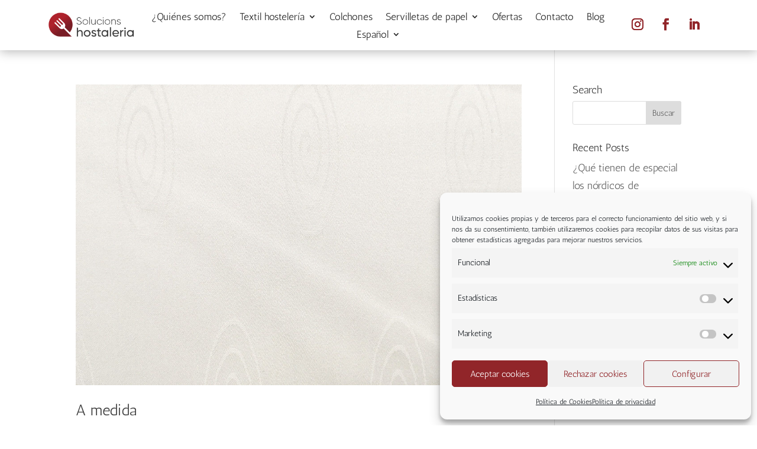

--- FILE ---
content_type: text/css
request_url: https://solucioneshosteleria.com/wp-content/et-cache/taxonomy/project_category/85/et-divi-dynamic-tb-560-tb-586-late.css?ver=1767384202
body_size: 93
content:
@font-face{font-family:ETmodules;font-display:block;src:url(//solucioneshosteleria.com/wp-content/themes/Divi/core/admin/fonts/modules/social/modules.eot);src:url(//solucioneshosteleria.com/wp-content/themes/Divi/core/admin/fonts/modules/social/modules.eot?#iefix) format("embedded-opentype"),url(//solucioneshosteleria.com/wp-content/themes/Divi/core/admin/fonts/modules/social/modules.woff) format("woff"),url(//solucioneshosteleria.com/wp-content/themes/Divi/core/admin/fonts/modules/social/modules.ttf) format("truetype"),url(//solucioneshosteleria.com/wp-content/themes/Divi/core/admin/fonts/modules/social/modules.svg#ETmodules) format("svg");font-weight:400;font-style:normal}

--- FILE ---
content_type: text/css
request_url: https://solucioneshosteleria.com/wp-content/themes/basepro/style.css?ver=4.25.0
body_size: 134
content:
/*---------------------------------------------------------------------------------
 Theme Name:   Base Pro Child Theme
 Theme URI:    https://divistride.com/product/base-pro-child-theme/
 Description:  A blank child theme for Divi
 Author:       Divi Stride
 Author URI:   https://divistride.com
 Template:     Divi
 Version:      1.0.0
 License:      GNU General Public License v2 or later
 License URI:  http://www.gnu.org/licenses/gpl-2.0.html
------------------------------ ADDITIONAL CSS HERE ------------------------------*/

--- FILE ---
content_type: text/css
request_url: https://solucioneshosteleria.com/wp-content/et-cache/taxonomy/project_category/85/et-divi-dynamic-tb-560-tb-586-late.css
body_size: 93
content:
@font-face{font-family:ETmodules;font-display:block;src:url(//solucioneshosteleria.com/wp-content/themes/Divi/core/admin/fonts/modules/social/modules.eot);src:url(//solucioneshosteleria.com/wp-content/themes/Divi/core/admin/fonts/modules/social/modules.eot?#iefix) format("embedded-opentype"),url(//solucioneshosteleria.com/wp-content/themes/Divi/core/admin/fonts/modules/social/modules.woff) format("woff"),url(//solucioneshosteleria.com/wp-content/themes/Divi/core/admin/fonts/modules/social/modules.ttf) format("truetype"),url(//solucioneshosteleria.com/wp-content/themes/Divi/core/admin/fonts/modules/social/modules.svg#ETmodules) format("svg");font-weight:400;font-style:normal}

--- FILE ---
content_type: application/javascript
request_url: https://solucioneshosteleria.com/wp-content/uploads/wtfdivi/es/wp_footer.js?ver=1564661861
body_size: 126
content:
jQuery('#footer-info').html("&copy; Empresa <span class=\"divibooster_year\"><\/span><script>jQuery(function($){$(\".divibooster_year\").text(new Date().getFullYear());});<\/script> - Av\u00eds legal - Pol\u00edtica de privacitat - Disseny web <a href=\"https:\/\/www.volcanogrup.com\" target=\"_blank\">Volcano Grup<\/a>");jQuery(function($){});